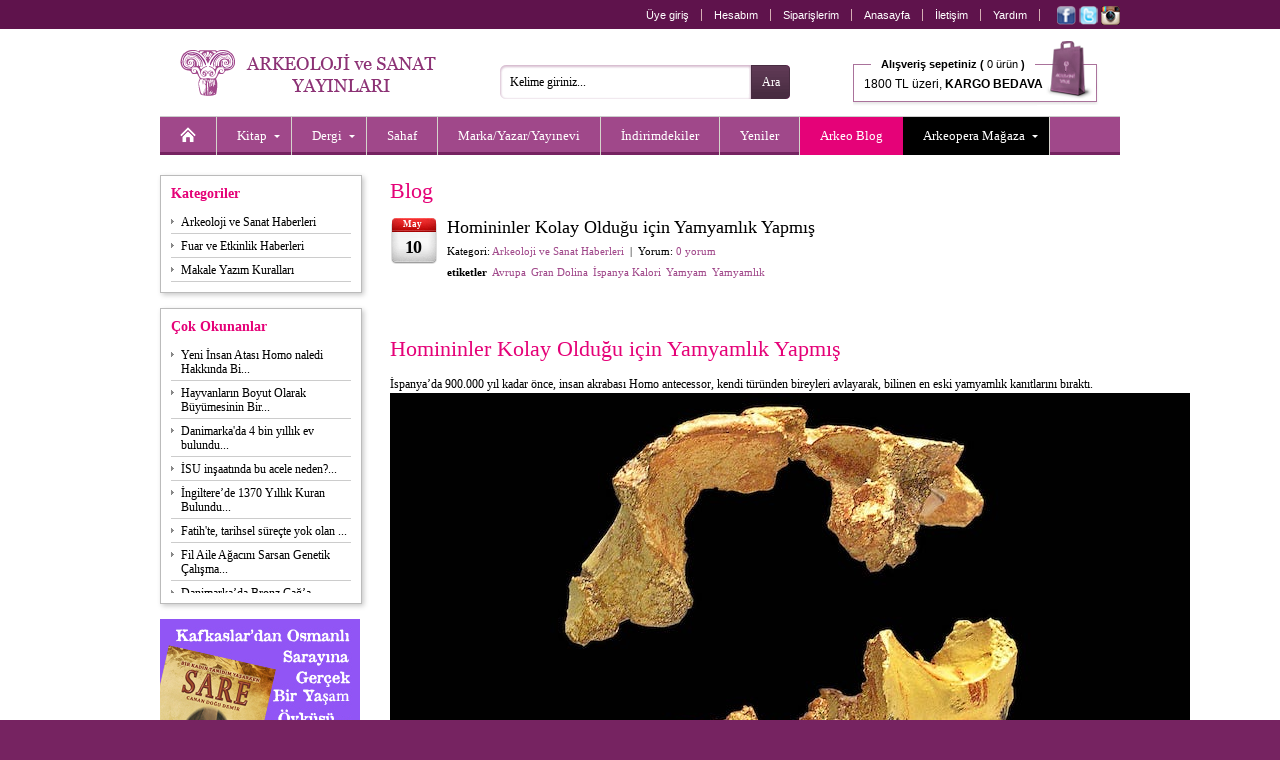

--- FILE ---
content_type: text/html;charset=UTF-8
request_url: https://www.arkeolojisanat.com/shop/blog/homininler-kolay-oldugu-icin-yamyamlik-yapmis_3_599736.html
body_size: 12560
content:

<!DOCTYPE html>
<html lang="tr">

<head>

<title>Arkeo Blog >  | Arkeoloji ve Sanat - Arkeolojinin Yayınevi</title>

<meta charset="UTF-8" />
<meta http-equiv="Content-Type" content="text/html; charset=utf-8" /> 

<meta name="description" content="Arkeoloji ve Sanat Yayınları, 1978 yılından beri İstanbul&#39;da, Türkiye&#39;nin tarihi, arkeolojisi ve sanat tarihi ile ilgili kitaplar basmaktadır. Akademisyenlere hitap edecek özel monogrofilerden, Türkiye&#39;nin tanınmış turistik bölgelerini tanıtan rehber kitaplara kadar geniş bir yelpaze içinde dört ayda bir Arkeoloji ve Sanat Dergisini de yayımlamaktadır. Dergide dünyanın en tanınmış akademisyenleri tarafından yazılmış, Anadolu arkeolojisi ve sanatıyla ilgili makalelere yer verilir. Sitemizde tüm kitaplarımızı içerikleriyle, bütün dergileri ise makale başlıklarıyla görmek mümkün." />
<meta name="keywords" content="arkeoloji, Arkeoloji, ARKEOLOJİ, ark, archaeology, arkeopera, arkeo, arkeoloji ve sanat, arkeoloji sanat, arkeolog, sanat, sanat tarihi, tasarım, anadolu, Türkiye, küçük asya, yakındoğu, trakya, neolitik, eskiçağ, ortaçağ, erken dönem, prehistorya, tarih öncesi, epipaleolitik, paleolitik, klasik dönem, klasik çağ, roman, hellenistik, höyük, arkeolog, müze, lahit, roma, bizans, byzans, tümülüs, byzantine, byzantion, İstanbul, tomb, constantinapole, constantin, osmanlı, selçuklu, sikke, nümizmatik, heykel, resim, hediye, hediyelik, hediyelik eşya, antropoloji, nümismatik, epigrafi, paleografi, seramik, çanak, çömlek, restorasyon, konservasyon, tarihi coğrafya, etnoarkeoloji, jeoarkeoloji, kazı, sempozyum, söyleşi, sohbet, tümülüs, kümbet, mozaik, anatolian, keçe, cam, mitoloji, filoloji, epigrafi, din, kült, gladyatör, mermer, kandil, tören, fresk, mit, etrüsk, etrucian, efes, ephesus, antik, ancient, kent, ören, pisidia, bithnia, hitit, hititoloji, dolmen, kabartma, monument, lycian, lykia, likya, demirçağ, tapınak, karia, karya, ionia, ion, sütun, urartu, çivi yazısı, uygarlık, hiyaroglif, mısır, egypt, egyption, myth, justinianus, mitologya, neolithic, sergi, arkeometri, hierapolis, pamukkale, kilise, cami, mimarlık, mimari, mimar sinan, kral, krallık, kraliçe, ana tanrıça, kybele, kibele, zeus, eros, asklepious, afrodit, aphrodite, ikonoloji, ikonografya, bahçe, bitki, botanik, imparator, imparatoriçe, fotoğraf, fotoğrafçılık, yemek, yemek kültürü, çocuk, boyama, armağan, avrupa, asya, maya, hipodrom, sultanahmet, ayasofya, kariye, saray, topkapı, dolmabahçe, minyatür, miniature, sculpture, sagalassos, nemrut, perge, zeugma, allionai, yapı, maps, harita, bergama, pergamon, koruma, onarım, sualtı, roma, rome, roman, grek, greek, yunan, yunanistan, atina, ahşap, hamam, bath, turkish bath, nekropol, kale, akropol, gravür, nekropolis, iznik, çini, çeşme, ada, bozcaada, adalar, phrygia, frigya, frig, tarsus, antakya, antiochia, hıristiyan, doğu, batı, karadeniz, akdeniz, güneydoğu, doğu anadolu,  ikona, kitabe, hat sanatı, dionysos, göbeklitepe, göbekli tepe, şanlıurfa, urfa, paradigma, islam, islamic, architecture, Turkey, tarih, knidos, strabon, mezopotamya, boğaziçi, bosphorus, imperial, osman hamdi, arkeoloji müzesi, kartpostal, uygarlık, kara surları, deniz surları, izmir, symrna, landwalls, tekirdağ, mesudiye, bilim, metafizik, aziz, melek, seyyah, peri, hellen, ticaret, değiş tokuş, geleneksel, traditional, galatlar, galatera, galat, retorik, retorika, homeros, ilyada, felsefe, filozof, attika, kutsal, halet çambel, jale inan, mehmet özdoğan, library, konut, yerleşim, şuppilulima, ortaçağ, efsane, başkent, tudhaliya, deneme, ekonomi, gördes, paint, sözlük, mikhael, attaleiates, nikephoros, bryennios, karagöz, karatepe, baraj, miras, kültürel, kültür, georgios, akropolites, ionnes, zonaras, kafkas, hazine, minos, mitras, gizem, iran, pers, persian, assos, kilikya, troia, troy, troya, bursa, anıt, epigrafya, anzaf, milet, miletos, anatolia, ege, nekropol, edirne, hadrianapolis, studies, perge, journal, archaeology, takı, gümüş, değerli taş, el yapımı, ünik,isauria, bölge, konstantinopolis, constantinopolis, tios, filyos, levha, şehircilik, polis, şehir, çanakkale, ottoman, kadın, şifre, müze, müzecilik, yazıt, yazı, sokrates, platon, denemeler, heykeltraş, efsane, earth, dağ, mountain, rug, kilim, tekstil, textiles, çalıştay, human, evolation, past, jewelery, mücevher, kolleksiyon, silk, ipek, ekonomi, planting, amfora, amphore, tablet, divriği, konya, mevlana, kapadokya, kappadokia, kappadokya, ürgüp, göreme, yeraltı, mühür, classical, world, kütahya, kaniş, orientalist, ressam, artemission, artemision, herakles, herkül, herculas, pompei, tiyatro, gymnasion, guide, beyoğlu, toprak, sit, taş, balbal, türk, Türk, akarsu, river, tarihçi, efsun, orpheus, tanrı, nehir, kıyı, günlük, külliye, iliad, gladyatör, gladiator, aegean, tigris, euphrates, erken dönem, geç dönem, late, early, geographika, maden, city, cultural, şadırvan,  kız kulesi, iskender lahti, arkeoloji müzesi, gezi, turizm, pisidya, heritage, miletos, vazo, figür, athens, Trakya, hint, ilkel, tragedya, olimpos, doğa, evren, devlet, Şamanizm, Sümer, asur, inka, Gotlar, Milas, Rodos, Hicaz, kaplıca, sultan, ordu, seyahatname, medrese, bibliyografya, ipekyolu, haleplibahçe, minber, minbar, köşk, history, children, cooking, Kıbrıs, emperors, complete, moda, estetik, Rönesans, Çatalhöyük, build, art, desert, contry, design, duvar, tay, proje, phyra, fatih, ayna, mesudiye, türkmen, tarihi, ceramics, kavim, ilk insan, m.ö., m.s., milat, milattan önce, milattan sonra, besin, obsidyen, taş çağı, mağara, ilkel, ilkel insan, kommagene, antiochos, çerkez, çerkes, civilization, kilikya, korsan, miken, mycean, kültür, surveys, highlands, midas, kent, ahhiyawa, geç dönem, erken dönem, museum, dardanelles, kaya, strabon, medeniyet, din, yemek, sultanahmet, tarihi yarımada,  homer, homeros, art, eğitim, mezar taşı, yerleşim, afrodit, hermes, hera, zeus, artemis, gezi, seyahat, megalithic, god, sembol, Mustafa Kemal Atatürk, haçlı, middle east, incil, bible, christianity, rumeli, büyük iskender, doukas, cenaze, funeral, Byzantium, Empire, Kafkasya, Makedonya, Kaligrafi, arkaik, archaic, buz çağı, buz devri, piramid, gastronomi" />
<meta name="author" content="Arkeoloji ve Sanat" />


		<meta property="og:title" content="Homininler Kolay Olduğu için Yamyamlık Yapmış" />
		<meta property="og:type" content="blog" />
		<meta property="og:url" content="https://www.arkeolojisanat.com/shop/blog/homininler-kolay-oldugu-icin-yamyamlik-yapmis_3_599736.html" />
		<meta property="og:image" content="https://www.arkeolojisanat.com" />
		<meta property="og:site_name" content="Arkeoloji ve Sanat" />
		<meta property="og:description" content="Homininler Kolay Olduğu için Yamyamlık Yapmış
" />
	

<meta http-equiv="X-UA-Compatible" content="IE=edge,chrome=1">

<link rel="shortcut icon" href="/favicon.png">

<meta name="google-site-verification" content="_1nL3196AYHV8keEXBkPJg1MirJ2hxRAFwz4jRX9tXM" />

<meta name="yandex-verification" content="a05724322c1a363f" />

<script type="7fa4a2696109ca39a9baae98-text/javascript">
    (function(c,l,a,r,i,t,y){
        c[a]=c[a]||function(){(c[a].q=c[a].q||[]).push(arguments)};
        t=l.createElement(r);t.async=1;t.src="https://www.clarity.ms/tag/"+i;
        y=l.getElementsByTagName(r)[0];y.parentNode.insertBefore(t,y);
    })(window, document, "clarity", "script", "jk8r31xvb4");
</script>
<link rel="alternate" title="Arkeoloji ve Sanat Blog" href="https://www.arkeolojisanat.com/shop/rss.asp" type="application/rss+xml" />


<link rel="stylesheet" type="text/css" media="print" href="/css/reset.css?v=24" />
<link rel="stylesheet" type="text/css" media="print" href="/css/normalize.css?v=24" />
<link rel="stylesheet" type="text/css" media="print" href="/css/print.css?v=24" />
<link rel="stylesheet" type="text/css" media="screen" href="/css/shop.css?v=25" />

<link rel="stylesheet" type="text/css" media="screen" href="/css/jquery.bxSlider.css?v=24" />
<link rel="stylesheet" type="text/css" media="screen" href="/css/jquery.jqzoom.css?v=24" / >
<link rel="stylesheet" type="text/css" media="screen" href="/css/jquery.fancybox.css?v=24" / >
<link rel="stylesheet" type="text/css" media="screen" href="/css/jquery.fancybox-buttons.css?v=24" / >
<link rel="stylesheet" type="text/css" media="screen" href="/css/jquery.fancybox-thumbs.css?v=24" / >
<link rel="stylesheet" type="text/css" media="screen" href="/css/jquery.atooltip.css?v=24" / >


<script type="7fa4a2696109ca39a9baae98-text/javascript" src="/core/scripts/jquery-1.8.0.min.js"></script>

<script type="7fa4a2696109ca39a9baae98-text/javascript" src="/core/scripts/jquery.bxSlider.js"></script>
<script type="7fa4a2696109ca39a9baae98-text/javascript" src="/core/scripts/jquery.jqzoom-core.js"></script>
<script type="7fa4a2696109ca39a9baae98-text/javascript" src="/core/scripts/jquery.fancybox.mousewheel-3.0.6.pack.js"></script>
<script type="7fa4a2696109ca39a9baae98-text/javascript" src="/core/scripts/jquery.fancybox.pack.js"></script>
<script type="7fa4a2696109ca39a9baae98-text/javascript" src="/core/scripts/jquery.fancybox-buttons.js"></script>
<script type="7fa4a2696109ca39a9baae98-text/javascript" src="/core/scripts/jquery.fancybox-thumbs.js"></script>
<script type="7fa4a2696109ca39a9baae98-text/javascript" src="/core/scripts/jquery.fancybox-media.js"></script>
<script type="7fa4a2696109ca39a9baae98-text/javascript" src="/core/scripts/jquery.atooltip.js"></script>


<!--[if IE]>
	<link rel="stylesheet" type="text/css" media="screen" href="/css/ie.css?v=24" />
<![endif]-->

<!--[if IE 7]>
	<link rel="stylesheet" type="text/css" media="screen" href="/css/ie7.css?v=24" />
	<script src="/core/scripts/pngfix.js"></script>
	<script>
		DD_belatedPNG.fix('*');
	</script>
<![endif]-->


<script type="7fa4a2696109ca39a9baae98-text/javascript" src="/core/scripts/functions_jquery.js?v=24"></script>

<script type="7fa4a2696109ca39a9baae98-text/javascript" src="/core/scripts/functions_standarts.js?v=24"></script>

<script type="7fa4a2696109ca39a9baae98-text/javascript">
  (function(i,s,o,g,r,a,m){i['GoogleAnalyticsObject']=r;i[r]=i[r]||function(){
  (i[r].q=i[r].q||[]).push(arguments)},i[r].l=1*new Date();a=s.createElement(o),
  m=s.getElementsByTagName(o)[0];a.async=1;a.src=g;m.parentNode.insertBefore(a,m)
  })(window,document,'script','//www.google-analytics.com/analytics.js','ga');

  ga('create', 'UA-36405128-1', 'auto');
  ga('send', 'pageview');

</script>



<script type="7fa4a2696109ca39a9baae98-text/javascript" src='https://platform-api.sharethis.com/js/sharethis.js#property=64a3eb9c0f9156001a291728&product=inline-share-buttons' async='async'></script>

</head>

<body>


<div id="wrapper-header" class="clearfix">
		
	<div id="header" class="clearfix">

		<div id="header-shortcut" class="clearfix">
			
			<ul class="top_shortcut_member">
			<li><a href="https://www.arkeolojisanat.com/shop/member.asp?do=login" title="Üye giriş">Üye giriş</a></li>

				<li><a href="https://www.arkeolojisanat.com/shop/member.asp?do=member&section=account" title="Hesabım">Hesabım</a></li>
				<li><a href="https://www.arkeolojisanat.com/shop/member.asp?do=member&section=orders" title="Siparişlerim">Siparişlerim</a></li>
				<li><a href="https://www.arkeolojisanat.com/shop/hosgeldiniz_1.html" title="Anasayfa">Anasayfa</a></li>
				<li><a href="https://www.arkeolojisanat.com/shop/iletisim_5.html" title="İletişim" >İletişim</a></li>
				<li><a href="https://www.arkeolojisanat.com/shop/yardim-merkezi_4.html" title="Yardım">Yardım</a></li>
			</ul>

			<div class="social_top"><a href="https://www.facebook.com/ArkeolojiSanat" title="Arkeoloji ve Sanat Facebook" target="_blank"><img src="/shop/images/social_facebook.png" width="19" height="19" alt="Arkeoloji ve Sanat Facebook" align="absmiddle" /></a>&nbsp;<a href="https://www.twitter.com/arkeoloji_sanat" title="Arkeoloji ve Sanat Twitter" target="_blank"><img src="/shop/images/social_twitter.png" width="19" height="19" alt="Arkeoloji ve Sanat Twitter" align="absmiddle" /></a>&nbsp;<a href="https://www.instagram.com/arkeolojisanat_arkeopera/" title="Arkeoloji ve Sanat Instagram" target="_blank"><img src="/shop/images/social_instagram.png" width="19" height="19" alt="Arkeoloji ve Sanat Instagram" align="absmiddle" /></a></div>

		</div>

		
		
		<div id="header-navigation" class="clearfix">
			
			<div id="site_logo">
				<a href="https://www.arkeolojisanat.com/shop/hosgeldiniz_1.html" title="Arkeoloji ve Sanat - Arkeolojinin Yayınevi"><img src="/shop/images/logo_main.png" width="260" height="46" alt="Arkeoloji ve Sanat - Arkeolojinin Yayınevi" /></a>
			</div>

			<form action="/shop/site-ici-arama_14.html" method="get" id="search_form" name="search_form" onsubmit="if (!window.__cfRLUnblockHandlers) return false; return search_form_onsubmit()" data-cf-modified-7fa4a2696109ca39a9baae98-="">
				<input id="searchsite" name="strSearch" type="text" value="Kelime giriniz..." onblur="if (!window.__cfRLUnblockHandlers) return false; checkField(this);" onfocus="if (!window.__cfRLUnblockHandlers) return false; clearField(this);" data-cf-modified-7fa4a2696109ca39a9baae98-="" /><input type="submit" id="btnSearchForm" value="Ara" />
			</form>
						
			<ul class="top_basket">
				<li><a href="https://www.arkeolojisanat.com/shop/shopping_cart.asp" title="Sepetiniz">
				<span class="top_basket_header"><b>Alışveriş sepetiniz (</b>
				0 ürün<b> )</b></span><br /><span class="top_basket_bottom">1800 TL üzeri, <b>KARGO BEDAVA</b></span></a></li>
			</ul>

		
										
			<div class="ClearBoth"><!-- Clear Both --></div>
			
			<ul id="mega-menu" class="clearfix">
<li><a href="/shop/hosgeldiniz_1.html" title="Anasayfa"><img src="/shop/images/icon_homepage.png" width="16" height="16" alt="Anasayfa" /></a></li><li><a class="drop" href="/shop/kategori/kitap_16_1.html" title="Kitap">Kitap</a><div class="mega-content">
<div>
<p><a href="/shop/kategori/kitap/antik-kaynaklar_16_90.html" title="Antik Kaynaklar">Antik Kaynaklar</a></p>
<p><a href="/shop/kategori/kitap/antik-numismatik_16_11.html" title="Antik Numismatik">Antik Numismatik</a></p>
<p><a href="/shop/kategori/kitap/antik-uygarliklar_16_84.html" title="Antik Uygarlıklar">Antik Uygarlıklar</a></p>
<p><a href="/shop/kategori/kitap/arkeoloji-ve-eski-cag-tarihi_16_70.html" title="Arkeoloji & Eski Çağ Tarihi">Arkeoloji & Eski Çağ Tarihi</a></p>
<p><a href="/shop/kategori/kitap/armagan-kitaplari_16_115.html" title="Armağan Kitapları">Armağan Kitapları</a></p>
<p><a href="/shop/kategori/kitap/bilim-tarihi-arastirma_16_106.html" title="Bilim Tarihi-Araştırma">Bilim Tarihi-Araştırma</a></p>
<p><a href="/shop/kategori/kitap/bir-zamanlar-serisi_16_15.html" title="Bir Zamanlar Serisi">Bir Zamanlar Serisi</a></p>
<p><a href="/shop/kategori/kitap/biyografi-otobiyografi_16_158.html" title="Biyografi - Otobiyografi">Biyografi - Otobiyografi</a></p>
<p><a href="/shop/kategori/kitap/dinler-tarihi_16_80.html" title="Dinler Tarihi">Dinler Tarihi</a></p>
<p><a href="/shop/kategori/kitap/doga-ve-doga-tarihi_16_112.html" title="Doğa & Doğa Tarihi">Doğa & Doğa Tarihi</a></p>
</div><div>
<p><a href="/shop/kategori/kitap/edebiyat-dilbilim-ani-inceleme_16_119.html" title="Edebiyat - Dilbilim - Anı - İnceleme">Edebiyat - Dilbilim - Anı - İnceleme</a></p>
<p><a href="/shop/kategori/kitap/egitici-cocuk-kitaplari_16_20.html" title="Eğitici Çocuk Kitapları">Eğitici Çocuk Kitapları</a></p>
<p><a href="/shop/kategori/kitap/felsefe-sosyoloji-antropoloji_16_79.html" title="Felsefe-Sosyoloji-Antropoloji">Felsefe-Sosyoloji-Antropoloji</a></p>
<p><a href="/shop/kategori/kitap/fotograf-grafik-sanatlar_16_85.html" title="Fotoğraf - Grafik Sanatlar">Fotoğraf - Grafik Sanatlar</a></p>
<p><a href="/shop/kategori/kitap/heykel_16_94.html" title="Heykel">Heykel</a></p>
<p><a href="/shop/kategori/kitap/hukuk-siyaset-ekonomi_16_86.html" title="Hukuk - Siyaset - Ekonomi">Hukuk - Siyaset - Ekonomi</a></p>
<p><a href="/shop/kategori/kitap/iskenderiye-kitapligi_16_153.html" title="İskenderiye Kitaplığı">İskenderiye Kitaplığı</a></p>
<p><a href="/shop/kategori/kitap/kaligrafi-hat-sanati-minyatur_16_91.html" title="Kaligrafi- Hat Sanatı- Minyatür">Kaligrafi- Hat Sanatı- Minyatür</a></p>
<p><a href="/shop/kategori/kitap/kartpostal-gravur-harita-cografya_16_110.html" title="Kartpostal-Gravür-Harita-Coğrafya">Kartpostal-Gravür-Harita-Coğrafya</a></p>
<p><a href="/shop/kategori/kitap/kisisel-gelisim-hobi-kitaplari_16_69.html" title="Kişisel Gelişim - Hobi Kitapları">Kişisel Gelişim - Hobi Kitapları</a></p>
</div><div>
<p><a href="/shop/kategori/kitap/kongre-sempozyum-konferans-calistay_16_122.html" title="Kongre - Sempozyum - Konferans - Çalıştay">Kongre - Sempozyum - Konferans - Çalıştay</a></p>
<p><a href="/shop/kategori/kitap/mimarlik_16_72.html" title="Mimarlık">Mimarlık</a></p>
<p><a href="/shop/kategori/kitap/mitoloji_16_81.html" title="Mitoloji">Mitoloji</a></p>
<p><a href="/shop/kategori/kitap/mozaik-serisi_16_29.html" title="Mozaik Serisi">Mozaik Serisi</a></p>
<p><a href="/shop/kategori/kitap/muzik_16_118.html" title="Müzik">Müzik</a></p>
<p><a href="/shop/kategori/kitap/osmanli-tarihi_16_103.html" title="Osmanlı Tarihi">Osmanlı Tarihi</a></p>
<p><a href="/shop/kategori/kitap/roman-ve-hikaye_16_87.html" title="Roman & Hikaye">Roman & Hikaye</a></p>
<p><a href="/shop/kategori/kitap/sanat-kataloglari-muze-sergi_16_73.html" title="Sanat Katalogları - Müze -Sergi">Sanat Katalogları - Müze -Sergi</a></p>
<p><a href="/shop/kategori/kitap/sanat-tarihi_16_71.html" title="Sanat Tarihi">Sanat Tarihi</a></p>
<p><a href="/shop/kategori/kitap/seramik-cini-porselen-cam-metal_16_95.html" title="Seramik-Çini-Porselen-Cam-Metal">Seramik-Çini-Porselen-Cam-Metal</a></p>
</div><div>
<p><a href="/shop/kategori/kitap/seyahatname-gezi-seyahat_16_116.html" title="Seyahatname - Gezi - Seyahat">Seyahatname - Gezi - Seyahat</a></p>
<p><a href="/shop/kategori/kitap/sinema_16_138.html" title="Sinema">Sinema</a></p>
<p><a href="/shop/kategori/kitap/sozluk_16_88.html" title="Sözlük">Sözlük</a></p>
<p><a href="/shop/kategori/kitap/siir_16_159.html" title="Şiir">Şiir</a></p>
<p><a href="/shop/kategori/kitap/taki-mucevherat_16_93.html" title="Takı - Mücevherat">Takı - Mücevherat</a></p>
<p><a href="/shop/kategori/kitap/tarih-arastirma_16_77.html" title="Tarih - Araştırma">Tarih - Araştırma</a></p>
<p><a href="/shop/kategori/kitap/tekstil-moda-hali-kilim_16_97.html" title="Tekstil-Moda-Halı-Kilim">Tekstil-Moda-Halı-Kilim</a></p>
<p><a href="/shop/kategori/kitap/tip-anatomi-saglik_16_99.html" title="Tıp-Anatomi-Sağlık">Tıp-Anatomi-Sağlık</a></p>
<p><a href="/shop/kategori/kitap/yabanci-yayinlar_16_57.html" title="Yabancı Yayınlar">Yabancı Yayınlar</a></p>
<p><a href="/shop/kategori/kitap/yemek-yemek-kulturu_16_78.html" title="Yemek - Yemek Kültürü">Yemek - Yemek Kültürü</a></p>
</div><div>
</div>
</div>
</li>
<li><a class="drop" href="/shop/kategori/dergi_16_3.html" title="Dergi">Dergi</a><div class="mega-content">
<div>
<p><a href="/shop/kategori/dergi/-arkeoloji-ve-sanat-dergisi_16_58.html" title=" Arkeoloji ve Sanat Dergisi"> Arkeoloji ve Sanat Dergisi</a></p>
<p><a href="/shop/kategori/dergi/-colloquium-anatolicum-_16_148.html" title=" Colloquium Anatolicum "> Colloquium Anatolicum </a></p>
<p><a href="/shop/kategori/dergi/acta-classica-mediterrane_16_167.html" title="Acta Classica Mediterrane">Acta Classica Mediterrane</a></p>
<p><a href="/shop/kategori/dergi/adalya_16_67.html" title="Adalya">Adalya</a></p>
<p><a href="/shop/kategori/dergi/aktuel-arkeoloji-dergisi_16_61.html" title="Aktüel Arkeoloji Dergisi">Aktüel Arkeoloji Dergisi</a></p>
<p><a href="/shop/kategori/dergi/anadolu-kultur-atlasi-dergisi_16_168.html" title="Anadolu Kültür Atlası Dergisi">Anadolu Kültür Atlası Dergisi</a></p>
</div><div>
<p><a href="/shop/kategori/dergi/anatolian-archaeological-studies-_16_164.html" title="Anatolian Archaeological Studies ">Anatolian Archaeological Studies </a></p>
<p><a href="/shop/kategori/dergi/anmed_16_141.html" title="Anmed">Anmed</a></p>
<p><a href="/shop/kategori/dergi/arkhe-dergisi_16_162.html" title="Arkhe Dergisi">Arkhe Dergisi</a></p>
<p><a href="/shop/kategori/dergi/arulis_16_144.html" title="Arulis">Arulis</a></p>
<p><a href="/shop/kategori/dergi/dogu-bati-dusunce-dergisi_16_120.html" title="Doğu Batı Düşünce Dergisi">Doğu Batı Düşünce Dergisi</a></p>
<p><a href="/shop/kategori/dergi/gephyra_16_89.html" title="GEPHYRA">GEPHYRA</a></p>
</div><div>
<p><a href="/shop/kategori/dergi/istanbul-arastirmalari-yilligi_16_160.html" title="İstanbul Araştırmaları Yıllığı">İstanbul Araştırmaları Yıllığı</a></p>
<p><a href="/shop/kategori/dergi/kafkasya-calismalari-sosyal-bilimler-dergisi_16_157.html" title="Kafkasya Çalışmaları Sosyal Bilimler Dergisi">Kafkasya Çalışmaları Sosyal Bilimler Dergisi</a></p>
<p><a href="/shop/kategori/dergi/kubaba_16_68.html" title="Kubaba">Kubaba</a></p>
<p><a href="/shop/kategori/dergi/myart_16_169.html" title="MYART">MYART</a></p>
<p><a href="/shop/kategori/dergi/new-perspectives_16_166.html" title="New Perspectives">New Perspectives</a></p>
<p><a href="/shop/kategori/dergi/olba_16_163.html" title="Olba">Olba</a></p>
</div><div>
<p><a href="/shop/kategori/dergi/philia_16_149.html" title="Philia">Philia</a></p>
<p><a href="/shop/kategori/dergi/tuba-ar_16_126.html" title="TÜBA-AR">TÜBA-AR</a></p>
<p><a href="/shop/kategori/dergi/yemek-ve-kultur-dergisi_16_62.html" title="Yemek ve Kültür Dergisi">Yemek ve Kültür Dergisi</a></p>
</div>
</div>
</li>
<li><a href="/shop/kategori/sahaf_16_4.html" title="Sahaf">Sahaf</a></li>
<li><a href="/shop/tasarimciyayinevi-listesi_19.html" title="Marka/Yazar/Yayınevi">Marka/Yazar/Yayınevi</a></li><li><a href="/shop/kategori/indirimli-urunler_16.html?probrand=&amp;proauthor=&amp;propublish=&amp;proprice=&amp;protag=&amp;prosort=discount&amp;propage=" title="İndirimdekiler">İndirimdekiler</a></li>
<li><a href="/shop/kategori/yeni-urunler_16.html?probrand=&amp;proauthor=&amp;propublish=&amp;proprice=&amp;protag=&amp;prosort=latest&amp;propage=" title="Yeniler">Yeniler</a></li>
<li class="current"><a href="/shop/arkeo-blog_3.html" title="Arkeo Blog" class="noborder">Arkeo Blog</a></li>
<li style="background:#000;"><a class="drop" href="/shop/kategori/arkeopera-magaza_16_5.html" title="Arkeopera Mağaza">Arkeopera Mağaza</a><div class="mega-content" style="right: 0;">
<div>
<p><a href="/shop/kategori/arkeopera/3-d-puzzle_16_140.html" title="3-D Puzzle">3-D Puzzle</a></p>
<p><a href="/shop/kategori/arkeopera-magaza/afis_16_161.html" title="Afiş">Afiş</a></p>
<p><a href="/shop/kategori/arkeopera-magaza/ajanda-ve-not-defteri-_16_154.html" title="Ajanda & Not Defteri ">Ajanda & Not Defteri </a></p>
<p><a href="/shop/kategori/arkeopera-magaza/ayraclar_16_125.html" title="Ayraçlar">Ayraçlar</a></p>
</div><div>
<p><a href="/shop/kategori/arkeopera/cam_16_45.html" title="Cam">Cam</a></p>
<p><a href="/shop/kategori/arkeopera/ev-aksesuarlari_16_128.html" title="Ev Aksesuarları">Ev Aksesuarları</a></p>
<p><a href="/shop/kategori/arkeopera-magaza/freskler_16_165.html" title="Freskler">Freskler</a></p>
<p><a href="/shop/kategori/arkeopera/gravur-baski_16_121.html" title="Gravür Baskı">Gravür Baskı</a></p>
</div><div>
<p><a href="/shop/kategori/arkeopera/kisisel-aksesuarlar-_16_136.html" title="Kişisel Aksesuarlar">Kişisel Aksesuarlar</a></p>
<p><a href="/shop/kategori/arkeopera/periler-ve-melekler_16_124.html" title="Periler & Melekler">Periler & Melekler</a></p>
<p><a href="/shop/kategori/arkeopera/seramik_16_51.html" title="Seramik">Seramik</a></p>
<p><a href="/shop/kategori/arkeopera/suluboya-kartpostal-cerceve-_16_40.html" title="Suluboya- Kartpostal-Çerçeve">Suluboya- Kartpostal-Çerçeve</a></p>
</div><div>
<p><a href="/shop/kategori/arkeopera-magaza/tablolar_16_134.html" title="Tablolar">Tablolar</a></p>
<p><a href="/shop/kategori/arkeopera/taki_16_44.html" title="Takı">Takı</a></p>
<p><a href="/shop/kategori/arkeopera/t-shirt_16_52.html" title="T-Shirt">T-Shirt</a></p>
</div>
</div>
</li>
</ul>


		</div>

		

	</div>

</div>

<div id="wrapper-container" class="clearfix">

	<div id="container" class="clearfix">

		<div id="leftcolumn" class="clearfix">
		
		<div class="column-box">
<h2>Kategoriler</h2>
<ul>
<li><a href="/shop/blog/category/arkeoloji-ve-sanat-haberleri_3_5755.html" title="Arkeoloji ve Sanat Haberleri">Arkeoloji ve Sanat Haberleri</a></li>
<li><a href="/shop/blog/category/fuar-ve-etkinlik-haberleri_3_5233.html" title="Fuar ve Etkinlik Haberleri">Fuar ve Etkinlik Haberleri</a></li>
<li><a href="/shop/blog/category/makale-yazim-kurallari_3_125198.html" title="Makale Yazım Kuralları">Makale Yazım Kuralları</a></li>
</ul>
</div>
<div class="column-box">
<h2>Çok Okunanlar</h2>
<ul>
<li><a href="/shop/blog/yeni-insan-atasi-homo-naledi-hakkinda-bilmeniz-gereken-15-sey_3_112188.html" title="Yeni İnsan Atası Homo naledi Hakkında Bilmeniz Gereken 15 Şey">Yeni İnsan Atası Homo naledi Hakkında Bi...</a></li>
<li><a href="/shop/blog/hayvanlarin-boyut-olarak-buyumesinin-bir-siniri-var-mi_3_1373036.html" title="Hayvanların Boyut Olarak Büyümesinin Bir Sınırı Var Mı?">Hayvanların Boyut Olarak Büyümesinin Bir...</a></li>
<li><a href="/shop/blog/danimarkada-4-bin-yillik-ev-bulundu_3_100222.html" title="Danimarka&#39;da 4 bin yıllık ev bulundu">Danimarka&#39;da 4 bin yıllık ev bulundu...</a></li>
<li><a href="/shop/blog/isu-insaatinda-bu-acele-neden_3_238735.html" title="İSU inşaatında bu acele neden?">İSU inşaatında bu acele neden?...</a></li>
<li><a href="/shop/blog/ingilterede-1370-yillik-kuran-bulundu_3_104255.html" title="İngiltere’de 1370 Yıllık Kuran Bulundu">İngiltere’de 1370 Yıllık Kuran Bulundu...</a></li>
<li><a href="/shop/blog/fatihte-tarihsel-surecte-yok-olan-26-tarihi-camilerinin-aslina-uygun-sekilde-yeniden-yapilmasi-icin-calismalar-suruyor_3_1388642.html" title="Fatih&#39;te, tarihsel süreçte yok olan 26 tarihi camilerinin aslına uygun şekilde yeniden yapılması için çalışmalar sürüyor">Fatih&#39;te, tarihsel süreçte yok olan ...</a></li>
<li><a href="/shop/blog/fil-aile-agacini-sarsan-genetik-calisma_3_268333.html" title="Fil Aile Ağacını Sarsan Genetik Çalışma">Fil Aile Ağacını Sarsan Genetik Çalışma...</a></li>
<li><a href="/shop/blog/danimarkada-bronz-caga-tarihlenen-2000-adet-altin-sarmal-bulundu_3_103712.html" title="Danimarka’da Bronz Çağ’a Tarihlenen 2000 Adet Altın Sarmal Bulundu">Danimarka’da Bronz Çağ’a Tarihlenen 2000...</a></li>
<li><a href="/shop/blog/kazakistanda-gokturk-kaganini-tasvir-eden-altin-tokalar-bulundu_3_1385147.html" title="Kazakistan’da Göktürk Kağanını Tasvir Eden Altın Tokalar Bulundu">Kazakistan’da Göktürk Kağanını Tasvir Ed...</a></li>
<li><a href="/shop/blog/kopek-ilk-defa-nerede-evcillestirildi_3_1361089.html" title="Köpek ilk defa nerede evcilleştirildi">Köpek ilk defa nerede evcilleştirildi...</a></li>
<li><a href="/shop/blog/selge-antik-kentinin-koruyucusu-mahalle-sakini-yorukler_3_1427238.html" title="Selge Antik Kenti&#39;nin Koruyucusu Mahalle Sakini Yörükler">Selge Antik Kenti&#39;nin Koruyucusu Mah...</a></li>
<li><a href="/shop/blog/perre-antik-kentinde-3-donem-arkeoloji-kazilari-basladi_3_1374260.html" title="Perre Antik Kenti&#39;nde 3. dönem arkeoloji kazıları başladı">Perre Antik Kenti&#39;nde 3. dönem arkeo...</a></li>
<li><a href="/shop/blog/balikesirdeki-magaralarda-8000-yillik-sasirtici-resimler-bulundu_3_170485.html" title="Balıkesir’deki Mağaralarda 8000 Yıllık Şaşırtıcı Resimler Bulundu">Balıkesir’deki Mağaralarda 8000 Yıllık Ş...</a></li>
<li><a href="/shop/blog/pompeiinin-dunu-ve-bugunu-lego-ile-canlandiriliyor_3_79346.html" title="Pompeii’nin Dünü ve Bugünü LEGO ile Canlandırılıyor">Pompeii’nin Dünü ve Bugünü LEGO ile Canl...</a></li>
<li><a href="/shop/blog/antik-misirlilar-neden-kedilere-takintiliydi_3_1251571.html" title="Antik Mısırlılar Neden Kedilere Takıntılıydı?">Antik Mısırlılar Neden Kedilere Takıntıl...</a></li>
</ul>
</div>
<p><a href="https://www.arkeolojisanat.com/shop/urun/bir-kadin-tanidim-yasarken-sare_11_492.html" title="Sare" target="_self"><img src="/upload/data/images/banner/internetsolsutunkutubanner2.jpg" width="200" alt="Sare" /></a></p>
<p><a href="https://www.arkeolojisanat.com/shop/urun/antik-anadolu-cografyasi-kitapxii-xiii-xiv-strabon-geographika_11_131.html" title="Strabon" target="_self"><img src="/upload/data/images/banner/internetsolsutunkutubanner4.jpg" width="200" alt="Strabon" /></a></p>

			
		</div>

<div id="content" class="clearfix">
<h1>Blog</h1>
<div class="PostTime"><strong class="month">May</strong><strong class="day">10</strong></div>
<div class="PostHead">
<h3>Homininler Kolay Olduğu için Yamyamlık Yapmış</h3>
<p class="infoline">Kategori: <a href="/shop/blog/category/arkeoloji-ve-sanat-haberleri_3_5755.html" title="Arkeoloji ve Sanat Haberleri kategorisi">Arkeoloji ve Sanat Haberleri</a>&nbsp;&nbsp;|&nbsp;&nbsp;Yorum: <a href="#comments" title="0 yorum">0 yorum</a>
</p><p class="tags"><b>etiketler</b>&nbsp;&nbsp;<a href="/tr/blog/tag_3_avrupa.html" title="Avrupa" class="tagitem">Avrupa</a><a href="/tr/blog/tag_3_gran-dolina.html" title="Gran Dolina" class="tagitem">Gran Dolina</a><a href="/tr/blog/tag_3_ispanya-kalori.html" title="İspanya Kalori" class="tagitem">İspanya Kalori</a><a href="/tr/blog/tag_3_yamyam.html" title="Yamyam" class="tagitem">Yamyam</a><a href="/tr/blog/tag_3_yamyamlik.html" title="Yamyamlık" class="tagitem">Yamyamlık</a><a href="/tr/blog/tag_3_.html" title="" class="tagitem"></a></p></div>
<div class="ClearBoth"><!-- Clear Both --></div>
<div class="sharethis-inline-share-buttons"></div><br /><br />
<div class="ClearBoth"><!-- Clear Both --></div>
<h1>Homininler Kolay Olduğu için Yamyamlık Yapmış</h1>

<p>İspanya’da 900.000 yıl kadar önce, insan akrabası Homo antecessor, kendi türünden bireyleri avlayarak, bilinen en eski yamyamlık kanıtlarını bıraktı.<img alt="" height="500" src="/upload/data/images/5_311.jpg" width="800" /></p>

<figure><figcaption>Homo antecessor adlı eski bir insan akrabası, diğer hayvanlar yerine kendi türünü yemeyi tercih etti. C: José-Manuel Benito</figcaption></figure>

<p>Bu antik kalıntıların yeni analizi, bu homininlerin yamyam olduğunu, çünkü insan etinin besleyici olduğunu ve insanların diğer büyük av türlerinden daha kolay hedefler olduğunu gösteriyor.</p>

<p>İspanya’daki arkeolojik sit alanı Gran Dolina’da yedi Homo antecessor bireyinin kemikleri, yamyamlık uygulamalarına dair belirgin izler taşıyor: insan dişi izleri, kesik izleri ve iliği ortaya çıkarmak için yapılmış kırıklar. Bu kemikler, diğer dokuz memeli türünü temsil eden kemiklerle karıştırılmıştı. Ayrıca kasaplık işlemleri görmüş ve yenmiş 22 birey vardı.</p>

<p>H. antecessor’un görünüşte çok fazla av seçeneği vardı, o zaman neden menülerinde insanlar vardı? Araştırmacılar, H. antecessor’un günde kaç kaloriye ihtiyaç duyduğunu hesaplamak için bilgisayar modellerini kullandı.</p>

<p>Araştırmacılar daha sonra, insanlar da dahil olmak üzere çeşitli hayvanların kalori kazancını ve onları yakalamak için gerekli olan enerjiyi hesapladı. Homo antecessor avcılarının, avlarını bu dengeye göre seçmiş olacaklarını düşündüler: en az çaba, en fazla kalori.</p>

<p><strong>Kalori saymak</strong></p>

<p>Önceki çalışmalar, insanların orta derecede besleyici olduğunu, ancak ısırık başına çok daha fazla kalori kazandıran başka hayvanlar olduğunu göstermişti. Fakat avcılar insan avını yakalamak için daha az enerji harcarlarsa, araştırmaya göre, insan eti kalorisi daha düşük olsa bile, daha fazla fayda sağlıyor olmalıydı.</p>

<p>Araştırmacılar, insan kemikleri en fazla temsil edilirken, avcıların kalori gereksinimlerinin %13’ünden daha azını oluşturduğunu; ihtiyaç duydukları kalorinin çoğunu gergedanlar, geyikler ve atlardan elde ettikleri sonucuna vardı. Ancak insanlardan farklı olarak, bu hayvanlar çok yüksek enerji maliyetine sahipti.</p>

<p>&nbsp;</p>

<p>Araştırmanın baş yazarı Jesús Rodríguez, “Analizlerimiz, herhangi bir avcı gibi Homo antecessor’un da, maliyet-fayda dengesini optimize etme ilkesini izleyerek avını seçtiğini gösteriyor.” diyor.</p>

<p>“Sadece bu denge göz önüne alındığında, insanlar ‘yüksek rütbeli’ bir av türü idi. Bu durum, diğer avlarla karşılaştırıldığında, insanlardan düşük maliyetle çok yiyecek elde edilebileceği anlamına gelir.”</p>

<hr />
<p><em>Live Science. 8 Mayıs 2019.</em></p>

<p><em>Arkeofili</em></p>

<div class="pagingcontainer"><ul class="subpaging">
<li class="lefthand"></li>
<li class="righthand"></li>
</ul></div>
<div id="comments">
<p style="text-align:center;">Bu yazı hakkında yorum bulunamamıştır. <a href='#newcomment'>İlk yorumu siz ekleyebilirsiniz ></a></p>
</div>
<a name="lastcomment"></a>
<form id="comments_form" method="post" action="#">
<a name="newcomment"></a>
<h3>Yazıya Yorum Ekleyin</h3>
<p><label for="author">İsminiz</label>
<input id="author-comment" name="author" size="40" value="" /><span class="fieldinfo">* Takma ad kullanabilirsiniz</span></p>
<p><label for="email">E-Posta Adresiniz</label>
<input id="email-comment" name="email" size="40" value="" /><span class="fieldinfo">* Yorumunuzda görülmeyecektir</span></p>
<p><label for="text">Yorumunuz</label>
<textarea id="comment-comment" name="comment"></textarea></p>
<p><label for="remember">Bilgiler hatırlansın mı?</label>
<input type="radio" name="remember" id="remember-comment" value="1" checked />&nbsp;Evet&nbsp;&nbsp;<input type="radio" name="remember" id="remember-comment" value="0" />&nbsp;Hayır<span class="fieldinfo">* Her defasında yeniden girmemeniz için</span></p>
<span id="security-section"><script type="7fa4a2696109ca39a9baae98-text/javascript">CreateCaphca();</script></span>
<input type="hidden" id="article-comment" name="article" value="599736" />
<p><input type="submit" name="submit" value="Gönderin >" id="post-comment" /></p>
<span class="loading-comment" style="display: none;">Lütfen bekleyin...</span>
</form>
</div>
		
		</div>
	
	</div>

</div>
	
<div id="footer-header" class="clearfix">
	
	<div id="footer" class="clearfix">
		
		<div id="sitemap" class="clearfix">

			<div class="sitemaplist">
<ul><li class="title"><a href="https://www.arkeolojisanat.com/shop/kategori/kitap_16_1.html" title="Kitap"><b>Kitap</b></a></li><li><a href="https://www.arkeolojisanat.com/shop/kategori/kitap/mitoloji_16_81.html" title="Mitoloji">Mitoloji</a></li><li><a href="https://www.arkeolojisanat.com/shop/kategori/kitap/osmanli-tarihi_16_103.html" title="Osmanlı Tarihi">Osmanlı Tarihi</a></li><li><a href="https://www.arkeolojisanat.com/shop/kategori/kitap/doga-ve-doga-tarihi_16_112.html" title="Doğa & Doğa Tarihi">Doğa & Doğa Tarihi</a></li><li><a href="https://www.arkeolojisanat.com/shop/kategori/kitap/kartpostal-gravur-harita-cografya_16_110.html" title="Kartpostal-Gravür-Harita-Coğrafya">Kartpostal-Gravür-Harita-Coğrafya</a></li><li><a href="https://www.arkeolojisanat.com/shop/kategori/kitap/bilim-tarihi-arastirma_16_106.html" title="Bilim Tarihi-Araştırma">Bilim Tarihi-Araştırma</a></li></ul></div>
<div class="sitemaplist">
<ul><li class="title"><a href="https://www.arkeolojisanat.com/shop/kategori/dergi_16_3.html" title="Dergi"><b>Dergi</b></a></li><li><a href="https://www.arkeolojisanat.com/shop/kategori/dergi/yemek-ve-kultur-dergisi_16_62.html" title="Yemek ve Kültür Dergisi">Yemek ve Kültür Dergisi</a></li><li><a href="https://www.arkeolojisanat.com/shop/kategori/dergi/myart_16_169.html" title="MYART">MYART</a></li><li><a href="https://www.arkeolojisanat.com/shop/kategori/dergi/anatolian-archaeological-studies-_16_164.html" title="Anatolian Archaeological Studies ">Anatolian Archaeological Studies </a></li><li><a href="https://www.arkeolojisanat.com/shop/kategori/dergi/kafkasya-calismalari-sosyal-bilimler-dergisi_16_157.html" title="Kafkasya Çalışmaları Sosyal Bilimler Dergisi">Kafkasya Çalışmaları Sosyal Bilimler Dergisi</a></li><li><a href="https://www.arkeolojisanat.com/shop/kategori/dergi/acta-classica-mediterrane_16_167.html" title="Acta Classica Mediterrane">Acta Classica Mediterrane</a></li></ul></div>
<div class="sitemaplist">
<ul><li class="title"><a href="https://www.arkeolojisanat.com/shop/kategori/arkeopera-magaza_16_5.html" title="Arkeopera Mağaza"><b>Arkeopera Mağaza</b></a></li><li><a href="https://www.arkeolojisanat.com/shop/kategori/arkeopera/gravur-baski_16_121.html" title="Gravür Baskı">Gravür Baskı</a></li><li><a href="https://www.arkeolojisanat.com/shop/kategori/arkeopera/cam_16_45.html" title="Cam">Cam</a></li><li><a href="https://www.arkeolojisanat.com/shop/kategori/arkeopera/3-d-puzzle_16_140.html" title="3-D Puzzle">3-D Puzzle</a></li><li><a href="https://www.arkeolojisanat.com/shop/kategori/arkeopera/t-shirt_16_52.html" title="T-Shirt">T-Shirt</a></li><li><a href="https://www.arkeolojisanat.com/shop/kategori/arkeopera-magaza/ajanda-ve-not-defteri-_16_154.html" title="Ajanda & Not Defteri ">Ajanda & Not Defteri </a></li></ul></div>
<div class="sitemaplist">
<ul><li class="title"><a href="https://www.arkeolojisanat.com/shop/urunler_16.html" title="Marka/Yayınevi"><b>Marka / Yayınevi</b></a></li><li><a href="https://www.arkeolojisanat.com/shop/urunler_16.html?probrand=lulart&amp;proauthor=&amp;propublish=&amp;proprice=&amp;protag=&amp;prosort=&amp;page=" title="Lulart">Lulart</a></li><li><a href="https://www.arkeolojisanat.com/shop/urunler_16.html?probrand=meral-dogan&amp;proauthor=&amp;propublish=&amp;proprice=&amp;protag=&amp;prosort=&amp;page=" title="Meral Doğan">Meral Doğan</a></li><li><a href="https://www.arkeolojisanat.com/shop/urunler_16.html?probrand=arkeopera&amp;proauthor=&amp;propublish=&amp;proprice=&amp;protag=&amp;prosort=&amp;page=" title="ArkeoPera">ArkeoPera</a></li><li><a href="https://www.arkeolojisanat.com/shop/urunler_16.html?probrand=arkeopoetika&amp;proauthor=&amp;propublish=&amp;proprice=&amp;protag=&amp;prosort=&amp;page=" title="ArkeoPoetika">ArkeoPoetika</a></li><li><a href="https://www.arkeolojisanat.com/shop/urunler_16.html?probrand=gulcin-yigener&amp;proauthor=&amp;propublish=&amp;proprice=&amp;protag=&amp;prosort=&amp;page=" title="Gülçin Yigener">Gülçin Yigener</a></li><li><a href="https://www.arkeolojisanat.com/shop/urunler_16.html?probrand=bogazici-universitesi-yayinevi&amp;proauthor=&amp;propublish=&amp;proprice=&amp;protag=&amp;prosort=&amp;page=" title="Bogaziçi Üniversitesi Yayınevi">Bogaziçi Üniversitesi Yayınevi</a></li><li><a href="https://www.arkeolojisanat.com/shop/urunler_16.html?probrand=hukumdar-yayinlari&amp;proauthor=&amp;propublish=&amp;proprice=&amp;protag=&amp;prosort=&amp;page=" title="Hükümdar Yayınları">Hükümdar Yayınları</a></li></ul></div>

			
			<div class="sitemaplist">
			<ul>
				<li class="title"><a href="https://www.arkeolojisanat.com/shop/yardim-merkezi_4.html" title="Yardım"><b>Yardım</b></a></li>
				<li><a href="https://www.arkeolojisanat.com/shop/yardim-merkezi_4.html" title="Yardım anasayfa">Yardım anasayfa</a></li>
				<li><a href="https://www.arkeolojisanat.com/shop/gizlilik-bildirimi_9.html" title="Gizlilik Bildirimi">Gizlilik Bildirimi</a></li>
				<li><a href="https://www.arkeolojisanat.com/shop/kullanici-sozlesmesi_6.html" title="Kullanıcı Sözleşmesi">Kullanıcı Sözleşmesi</a></li>
				<li><a href="https://www.arkeolojisanat.com/shop/guvenli-alisveris_10.html" title="Güvenli Alışveriş">Güvenli Alışveriş</a></li>
				<li><a href="https://www.arkeolojisanat.com/shop/yardim/yardimci-linkler_4_15_2707.html" title="Yardımcı Linkler">Yardımcı Linkler</a></li>
			</ul>
			</div>
			
			<div class="sitemaplist">
			<ul>
				<li class="title"><a href="https://www.arkeolojisanat.com/shop/iletisim_5.html" title="Kurumsal"><b>Kurumsal</b></a></li>
				<li><a href="https://www.arkeolojisanat.com/shop/hakkimizda_17.html" title="Hakkımızda">Hakkımızda</a></li>
				<li><a href="https://www.arkeolojisanat.com/shop/iletisim_5.html" title="İletişim bilgileri">İletişim bilgileri</a></li>
			</ul>
			</div>

			

			<div class="sitemaplist">
			<ul>
				<li class="title"><a href="https://www.arkeolojisanat.com/shop/iletisim_5.html" title="Kurumsal"><b>Takip Edin</b></a></li>
				<li><a href="https://www.facebook.com/ArkeolojiSanat" title="Arkeoloji ve Sanat Facebook" target="_blank"><img src="/shop/images/social_facebook.png" width="19" height="19" alt="Arkeoloji ve Sanat Facebook" align="absmiddle" /> Facebook</a></li>
				<li><a href="https://www.twitter.com/arkeoloji_sanat" title="Arkeoloji ve Sanat Twitter" target="_blank"><img src="/shop/images/social_twitter.png" width="19" height="19" alt="Arkeoloji ve Sanat Twitter" align="absmiddle" /> Twitter</a></li>
				<li><a href="https://www.instagram.com/arkeolojisanat_arkeopera/" title="Arkeoloji ve Sanat Instagram" target="_blank"><img src="/shop/images/social_instagram.png" width="19" height="19" alt="Arkeoloji ve Sanat Instagram" align="absmiddle" /> Instagram</a></li>
			</ul>
			</div>

		</div>
		
		<p class="center"><img src="/shop/images/payment_info_img.png" width="353" height="33" alt="Güvenli Ödeme" /></p>
	
	</div>

	<div id="copyright">
			
		<p>Copyright &copy; 2026,&nbsp;Arkeoloji Sanat Yayınları Turizmcilik San. Ve Tic. Ltd. Şti.&nbsp;&nbsp;|&nbsp;&nbsp; Her Hakkı Saklıdır.&nbsp;&nbsp;|&nbsp;&nbsp;Site <a href="http://www.ikipixel.com" target="_blank" class="design" title="İkipixel Multimedya">İkipixel</a>
		<span>Sitemizin kodları, tasarımı, görselleri ve metinleri ilgili kanunlar kapsamında koruma altındadır<br />ve her hakkı saklıdır. Telif hakkı içeren her türlü içerik,izinsiz kopyalanamaz ve çoğaltılamaz.</span></p>
		
	</div>

</div>

<script type="7fa4a2696109ca39a9baae98-text/javascript">
	$(window).load(function(){
		
	});
</script>

<script src="/cdn-cgi/scripts/7d0fa10a/cloudflare-static/rocket-loader.min.js" data-cf-settings="7fa4a2696109ca39a9baae98-|49" defer></script><script defer src="https://static.cloudflareinsights.com/beacon.min.js/vcd15cbe7772f49c399c6a5babf22c1241717689176015" integrity="sha512-ZpsOmlRQV6y907TI0dKBHq9Md29nnaEIPlkf84rnaERnq6zvWvPUqr2ft8M1aS28oN72PdrCzSjY4U6VaAw1EQ==" data-cf-beacon='{"version":"2024.11.0","token":"1ec720a14f7a41a28286466d2e08012f","r":1,"server_timing":{"name":{"cfCacheStatus":true,"cfEdge":true,"cfExtPri":true,"cfL4":true,"cfOrigin":true,"cfSpeedBrain":true},"location_startswith":null}}' crossorigin="anonymous"></script>
</body>
</html>

